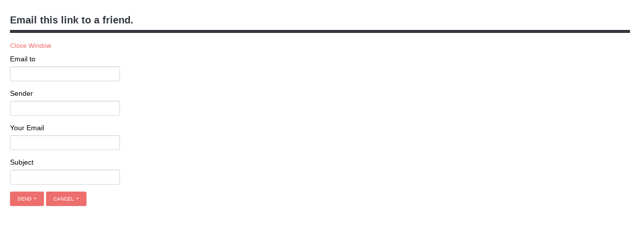

--- FILE ---
content_type: text/html; charset=utf-8
request_url: https://www.vegasinsiderdaily.com/index.php/component/mailto/?tmpl=component&template=rt_afterburner2&link=bdcb925dc0ba8bd68fde371fb2953aaf366682ef
body_size: 1110
content:
	<!doctype html>
	<html xml:lang="en-gb" lang="en-gb" >
		<head>
			  <base href="https://www.vegasinsiderdaily.com/index.php/component/mailto/" />
  <meta http-equiv="content-type" content="text/html; charset=utf-8" />
  <meta name="keywords" content="Las Vegas, entertainment, headliners, stars, shows, events, interviews, restaurants, movies, theater, reviews, psychic, Bobbie Katz, Vegas Insider Daily" />
  <meta name="description" content="Vegas Insider Daily features Las Vegas headliner and star interviews, Arts and entertainment, news about celebrities, shows and events, restaurants, inside info, a spiritual column, movie and theater reviews and attractions." />
  <meta name="generator" content="Joomla! - Open Source Content Management" />
  <title>Vegas Insider Daily</title>
  <link href="/templates/rt_afterburner2/favicon.ico" rel="shortcut icon" type="image/vnd.microsoft.icon" />
  <link rel="stylesheet" href="/libraries/gantry/css/grid-responsive.css" type="text/css" />
  <link rel="stylesheet" href="/templates/rt_afterburner2/css-compiled/bootstrap.css" type="text/css" />
  <link rel="stylesheet" href="/templates/rt_afterburner2/css-compiled/master-a07f8a36db3ecc4d92e165d697502255.css" type="text/css" />
  <link rel="stylesheet" href="/templates/rt_afterburner2/css-compiled/mediaqueries.css" type="text/css" />
  <link rel="stylesheet" href="/templates/rt_afterburner2/css/rt_afterburner2-custom.css" type="text/css" />
  <style type="text/css">

  </style>
  <script src="/media/system/js/mootools-core.js" type="text/javascript"></script>
  <script src="/media/system/js/core.js" type="text/javascript"></script>
  <script src="/libraries/gantry/js/browser-engines.js" type="text/javascript"></script>
  <script type="text/javascript">
function keepAlive() {	var myAjax = new Request({method: "get", url: "index.php"}).send();} window.addEvent("domready", function(){ keepAlive.periodical(3540000); });
  </script>
		</head>
		<body class="component-body">
			<div class="component-content">
		    	
<div id="system-message-container">
</div>
				<script type="text/javascript">
	Joomla.submitbutton = function(pressbutton) {
		var form = document.getElementById('mailtoForm');

		// do field validation
		if (form.mailto.value == "" || form.from.value == "") {
			alert('Please provide a valid email address.');
			return false;
		}
		form.submit();
	}
</script>

<div id="mailto-window">
	<h2>
		Email this link to a friend.	</h2>
	<div class="mailto-close">
		<a href="javascript: void window.close()" title="Close Window">
		 <span>Close Window </span></a>
	</div>

	<form action="https://www.vegasinsiderdaily.com/index.php" id="mailtoForm" method="post">
		<div class="formelm">
			<label for="mailto_field">Email to</label>
			<input type="text" id="mailto_field" name="mailto" class="inputbox" size="25" value=""/>
		</div>
		<div class="formelm">
			<label for="sender_field">
			Sender</label>
			<input type="text" id="sender_field" name="sender" class="inputbox" value="" size="25" />
		</div>
		<div class="formelm">
			<label for="from_field">
			Your Email</label>
			<input type="text" id="from_field" name="from" class="inputbox" value="" size="25" />
		</div>
		<div class="formelm">
			<label for="subject_field">
			Subject</label>
			<input type="text" id="subject_field" name="subject" class="inputbox" value="" size="25" />
		</div>
		<p>
			<button class="button" onclick="return Joomla.submitbutton('send');">
				Send			</button>
			<button class="button" onclick="window.close();return false;">
				Cancel			</button>
		</p>
		<input type="hidden" name="layout" value="default" />
		<input type="hidden" name="option" value="com_mailto" />
		<input type="hidden" name="task" value="send" />
		<input type="hidden" name="tmpl" value="component" />
		<input type="hidden" name="link" value="bdcb925dc0ba8bd68fde371fb2953aaf366682ef" />
		<input type="hidden" name="1591e15470ff420038b65c6055ef4cf1" value="1" />
	</form>
</div>

			</div>
		</body>
	</html>


--- FILE ---
content_type: text/css
request_url: https://www.vegasinsiderdaily.com/templates/rt_afterburner2/css/rt_afterburner2-custom.css
body_size: -45
content:
html body,
html body p
{color: black;}